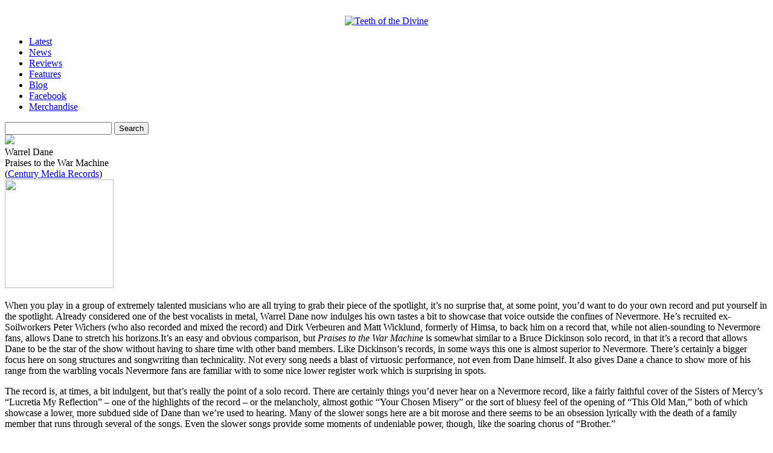

--- FILE ---
content_type: text/html; charset=UTF-8
request_url: https://www.teethofthedivine.com/reviews/warrel-dane-praises-to-the-war-machine/
body_size: 13292
content:
    <!DOCTYPE html PUBLIC "-//W3C//DTD XHTML 1.0 Strict//EN" "http://www.w3.org/TR/xhtml1/DTD/xhtml1-strict.dtd">
<html xmlns="http://www.w3.org/1999/xhtml" dir="ltr" lang="en-US" prefix="og: https://ogp.me/ns#">

<head>
<meta http-equiv="Content-Type" content="text/html; charset=UTF-8" />
<meta http-equiv="content-language" content="en-us" />
<meta name="copyright" content="Copyright (c) 2008-2012 Teeth of the Divine. All Rights Reserved." />
<meta name="google-site-verification" content="Bn9gFsjigYWXKvcfxMc6FM27g4jNnmjzB6gg0vAGe7k" />
<meta name="msvalidate.01" content="D2257C10506943AE2B4AE7C2FE665852" />
<!--<meta name="viewport" content="width=device-width, initial-scale=1.0">-->

		<style>img:is([sizes="auto" i], [sizes^="auto," i]) { contain-intrinsic-size: 3000px 1500px }</style>
	
		<!-- All in One SEO 4.7.6 - aioseo.com -->
		<title>Warrel Dane – Praises to the War Machine - Teeth of the Divine</title>
	<meta name="description" content="When you play in a group of extremely talented musicians who are all trying to grab their piece of the spotlight, it&#039;s no surprise that, at some point, you&#039;d want to do your own record and put yourself in the spotlight. Already considered one of the best vocalists in metal, Warrel Dane now indulges his" />
	<meta name="robots" content="max-image-preview:large" />
	<meta name="author" content="Fred Phillips"/>
	<link rel="canonical" href="https://www.teethofthedivine.com/reviews/warrel-dane-praises-to-the-war-machine/" />
	<meta name="generator" content="All in One SEO (AIOSEO) 4.7.6" />
		<meta property="og:locale" content="en_US" />
		<meta property="og:site_name" content="Teeth of the Divine - Extreme Music Critique, Discourse &amp; Discovery" />
		<meta property="og:type" content="article" />
		<meta property="og:title" content="Warrel Dane – Praises to the War Machine - Teeth of the Divine" />
		<meta property="og:description" content="When you play in a group of extremely talented musicians who are all trying to grab their piece of the spotlight, it&#039;s no surprise that, at some point, you&#039;d want to do your own record and put yourself in the spotlight. Already considered one of the best vocalists in metal, Warrel Dane now indulges his" />
		<meta property="og:url" content="https://www.teethofthedivine.com/reviews/warrel-dane-praises-to-the-war-machine/" />
		<meta property="article:published_time" content="2008-05-20T13:14:22+00:00" />
		<meta property="article:modified_time" content="2008-05-20T13:14:22+00:00" />
		<meta property="article:publisher" content="https://www.facebook.com/teethofthedivine" />
		<meta name="twitter:card" content="summary_large_image" />
		<meta name="twitter:title" content="Warrel Dane – Praises to the War Machine - Teeth of the Divine" />
		<meta name="twitter:description" content="When you play in a group of extremely talented musicians who are all trying to grab their piece of the spotlight, it&#039;s no surprise that, at some point, you&#039;d want to do your own record and put yourself in the spotlight. Already considered one of the best vocalists in metal, Warrel Dane now indulges his" />
		<script type="application/ld+json" class="aioseo-schema">
			{"@context":"https:\/\/schema.org","@graph":[{"@type":"BlogPosting","@id":"https:\/\/www.teethofthedivine.com\/reviews\/warrel-dane-praises-to-the-war-machine\/#blogposting","name":"Warrel Dane \u2013 Praises to the War Machine - Teeth of the Divine","headline":"Warrel Dane &#8211; Praises to the War Machine","author":{"@id":"https:\/\/www.teethofthedivine.com\/author\/fred-phillips\/#author"},"publisher":{"@id":"https:\/\/www.teethofthedivine.com\/#organization"},"datePublished":"2008-05-20T07:14:22-05:00","dateModified":"2008-05-20T07:14:22-05:00","inLanguage":"en-US","commentCount":8,"mainEntityOfPage":{"@id":"https:\/\/www.teethofthedivine.com\/reviews\/warrel-dane-praises-to-the-war-machine\/#webpage"},"isPartOf":{"@id":"https:\/\/www.teethofthedivine.com\/reviews\/warrel-dane-praises-to-the-war-machine\/#webpage"},"articleSection":"Reviews, Reviews \u203a W, 2008, Century Media Records, Fred Phillips, Review, Warrel Dane"},{"@type":"BreadcrumbList","@id":"https:\/\/www.teethofthedivine.com\/reviews\/warrel-dane-praises-to-the-war-machine\/#breadcrumblist","itemListElement":[{"@type":"ListItem","@id":"https:\/\/www.teethofthedivine.com\/#listItem","position":1,"name":"Home","item":"https:\/\/www.teethofthedivine.com\/","nextItem":{"@type":"ListItem","@id":"https:\/\/www.teethofthedivine.com\/reviews\/#listItem","name":"Reviews"}},{"@type":"ListItem","@id":"https:\/\/www.teethofthedivine.com\/reviews\/#listItem","position":2,"name":"Reviews","item":"https:\/\/www.teethofthedivine.com\/reviews\/","nextItem":{"@type":"ListItem","@id":"https:\/\/www.teethofthedivine.com\/reviews\/warrel-dane-praises-to-the-war-machine\/#listItem","name":"Warrel Dane - Praises to the War Machine"},"previousItem":{"@type":"ListItem","@id":"https:\/\/www.teethofthedivine.com\/#listItem","name":"Home"}},{"@type":"ListItem","@id":"https:\/\/www.teethofthedivine.com\/reviews\/warrel-dane-praises-to-the-war-machine\/#listItem","position":3,"name":"Warrel Dane - Praises to the War Machine","previousItem":{"@type":"ListItem","@id":"https:\/\/www.teethofthedivine.com\/reviews\/#listItem","name":"Reviews"}}]},{"@type":"Organization","@id":"https:\/\/www.teethofthedivine.com\/#organization","name":"Teeth of the Divine Teeth of the Divine","description":"Extreme Music Critique, Discourse & Discovery","url":"https:\/\/www.teethofthedivine.com\/","sameAs":["https:\/\/www.facebook.com\/teethofthedivine"]},{"@type":"Person","@id":"https:\/\/www.teethofthedivine.com\/author\/fred-phillips\/#author","url":"https:\/\/www.teethofthedivine.com\/author\/fred-phillips\/","name":"Fred Phillips"},{"@type":"WebPage","@id":"https:\/\/www.teethofthedivine.com\/reviews\/warrel-dane-praises-to-the-war-machine\/#webpage","url":"https:\/\/www.teethofthedivine.com\/reviews\/warrel-dane-praises-to-the-war-machine\/","name":"Warrel Dane \u2013 Praises to the War Machine - Teeth of the Divine","description":"When you play in a group of extremely talented musicians who are all trying to grab their piece of the spotlight, it's no surprise that, at some point, you'd want to do your own record and put yourself in the spotlight. Already considered one of the best vocalists in metal, Warrel Dane now indulges his","inLanguage":"en-US","isPartOf":{"@id":"https:\/\/www.teethofthedivine.com\/#website"},"breadcrumb":{"@id":"https:\/\/www.teethofthedivine.com\/reviews\/warrel-dane-praises-to-the-war-machine\/#breadcrumblist"},"author":{"@id":"https:\/\/www.teethofthedivine.com\/author\/fred-phillips\/#author"},"creator":{"@id":"https:\/\/www.teethofthedivine.com\/author\/fred-phillips\/#author"},"datePublished":"2008-05-20T07:14:22-05:00","dateModified":"2008-05-20T07:14:22-05:00"},{"@type":"WebSite","@id":"https:\/\/www.teethofthedivine.com\/#website","url":"https:\/\/www.teethofthedivine.com\/","name":"Teeth of the Divine","description":"Extreme Music Critique, Discourse & Discovery","inLanguage":"en-US","publisher":{"@id":"https:\/\/www.teethofthedivine.com\/#organization"}}]}
		</script>
		<!-- All in One SEO -->

<link rel="alternate" type="application/rss+xml" title="Teeth of the Divine &raquo; Warrel Dane &#8211; Praises to the War Machine Comments Feed" href="https://www.teethofthedivine.com/reviews/warrel-dane-praises-to-the-war-machine/feed/" />
		<!-- This site uses the Google Analytics by MonsterInsights plugin v9.11.1 - Using Analytics tracking - https://www.monsterinsights.com/ -->
							<script src="//www.googletagmanager.com/gtag/js?id=G-ZZ1B6QWTNC"  data-cfasync="false" data-wpfc-render="false" type="text/javascript" async></script>
			<script data-cfasync="false" data-wpfc-render="false" type="text/javascript">
				var mi_version = '9.11.1';
				var mi_track_user = true;
				var mi_no_track_reason = '';
								var MonsterInsightsDefaultLocations = {"page_location":"https:\/\/www.teethofthedivine.com\/reviews\/warrel-dane-praises-to-the-war-machine\/"};
								if ( typeof MonsterInsightsPrivacyGuardFilter === 'function' ) {
					var MonsterInsightsLocations = (typeof MonsterInsightsExcludeQuery === 'object') ? MonsterInsightsPrivacyGuardFilter( MonsterInsightsExcludeQuery ) : MonsterInsightsPrivacyGuardFilter( MonsterInsightsDefaultLocations );
				} else {
					var MonsterInsightsLocations = (typeof MonsterInsightsExcludeQuery === 'object') ? MonsterInsightsExcludeQuery : MonsterInsightsDefaultLocations;
				}

								var disableStrs = [
										'ga-disable-G-ZZ1B6QWTNC',
									];

				/* Function to detect opted out users */
				function __gtagTrackerIsOptedOut() {
					for (var index = 0; index < disableStrs.length; index++) {
						if (document.cookie.indexOf(disableStrs[index] + '=true') > -1) {
							return true;
						}
					}

					return false;
				}

				/* Disable tracking if the opt-out cookie exists. */
				if (__gtagTrackerIsOptedOut()) {
					for (var index = 0; index < disableStrs.length; index++) {
						window[disableStrs[index]] = true;
					}
				}

				/* Opt-out function */
				function __gtagTrackerOptout() {
					for (var index = 0; index < disableStrs.length; index++) {
						document.cookie = disableStrs[index] + '=true; expires=Thu, 31 Dec 2099 23:59:59 UTC; path=/';
						window[disableStrs[index]] = true;
					}
				}

				if ('undefined' === typeof gaOptout) {
					function gaOptout() {
						__gtagTrackerOptout();
					}
				}
								window.dataLayer = window.dataLayer || [];

				window.MonsterInsightsDualTracker = {
					helpers: {},
					trackers: {},
				};
				if (mi_track_user) {
					function __gtagDataLayer() {
						dataLayer.push(arguments);
					}

					function __gtagTracker(type, name, parameters) {
						if (!parameters) {
							parameters = {};
						}

						if (parameters.send_to) {
							__gtagDataLayer.apply(null, arguments);
							return;
						}

						if (type === 'event') {
														parameters.send_to = monsterinsights_frontend.v4_id;
							var hookName = name;
							if (typeof parameters['event_category'] !== 'undefined') {
								hookName = parameters['event_category'] + ':' + name;
							}

							if (typeof MonsterInsightsDualTracker.trackers[hookName] !== 'undefined') {
								MonsterInsightsDualTracker.trackers[hookName](parameters);
							} else {
								__gtagDataLayer('event', name, parameters);
							}
							
						} else {
							__gtagDataLayer.apply(null, arguments);
						}
					}

					__gtagTracker('js', new Date());
					__gtagTracker('set', {
						'developer_id.dZGIzZG': true,
											});
					if ( MonsterInsightsLocations.page_location ) {
						__gtagTracker('set', MonsterInsightsLocations);
					}
										__gtagTracker('config', 'G-ZZ1B6QWTNC', {"forceSSL":"true","link_attribution":"true"} );
										window.gtag = __gtagTracker;										(function () {
						/* https://developers.google.com/analytics/devguides/collection/analyticsjs/ */
						/* ga and __gaTracker compatibility shim. */
						var noopfn = function () {
							return null;
						};
						var newtracker = function () {
							return new Tracker();
						};
						var Tracker = function () {
							return null;
						};
						var p = Tracker.prototype;
						p.get = noopfn;
						p.set = noopfn;
						p.send = function () {
							var args = Array.prototype.slice.call(arguments);
							args.unshift('send');
							__gaTracker.apply(null, args);
						};
						var __gaTracker = function () {
							var len = arguments.length;
							if (len === 0) {
								return;
							}
							var f = arguments[len - 1];
							if (typeof f !== 'object' || f === null || typeof f.hitCallback !== 'function') {
								if ('send' === arguments[0]) {
									var hitConverted, hitObject = false, action;
									if ('event' === arguments[1]) {
										if ('undefined' !== typeof arguments[3]) {
											hitObject = {
												'eventAction': arguments[3],
												'eventCategory': arguments[2],
												'eventLabel': arguments[4],
												'value': arguments[5] ? arguments[5] : 1,
											}
										}
									}
									if ('pageview' === arguments[1]) {
										if ('undefined' !== typeof arguments[2]) {
											hitObject = {
												'eventAction': 'page_view',
												'page_path': arguments[2],
											}
										}
									}
									if (typeof arguments[2] === 'object') {
										hitObject = arguments[2];
									}
									if (typeof arguments[5] === 'object') {
										Object.assign(hitObject, arguments[5]);
									}
									if ('undefined' !== typeof arguments[1].hitType) {
										hitObject = arguments[1];
										if ('pageview' === hitObject.hitType) {
											hitObject.eventAction = 'page_view';
										}
									}
									if (hitObject) {
										action = 'timing' === arguments[1].hitType ? 'timing_complete' : hitObject.eventAction;
										hitConverted = mapArgs(hitObject);
										__gtagTracker('event', action, hitConverted);
									}
								}
								return;
							}

							function mapArgs(args) {
								var arg, hit = {};
								var gaMap = {
									'eventCategory': 'event_category',
									'eventAction': 'event_action',
									'eventLabel': 'event_label',
									'eventValue': 'event_value',
									'nonInteraction': 'non_interaction',
									'timingCategory': 'event_category',
									'timingVar': 'name',
									'timingValue': 'value',
									'timingLabel': 'event_label',
									'page': 'page_path',
									'location': 'page_location',
									'title': 'page_title',
									'referrer' : 'page_referrer',
								};
								for (arg in args) {
																		if (!(!args.hasOwnProperty(arg) || !gaMap.hasOwnProperty(arg))) {
										hit[gaMap[arg]] = args[arg];
									} else {
										hit[arg] = args[arg];
									}
								}
								return hit;
							}

							try {
								f.hitCallback();
							} catch (ex) {
							}
						};
						__gaTracker.create = newtracker;
						__gaTracker.getByName = newtracker;
						__gaTracker.getAll = function () {
							return [];
						};
						__gaTracker.remove = noopfn;
						__gaTracker.loaded = true;
						window['__gaTracker'] = __gaTracker;
					})();
									} else {
										console.log("");
					(function () {
						function __gtagTracker() {
							return null;
						}

						window['__gtagTracker'] = __gtagTracker;
						window['gtag'] = __gtagTracker;
					})();
									}
			</script>
							<!-- / Google Analytics by MonsterInsights -->
		<script type="text/javascript">
/* <![CDATA[ */
window._wpemojiSettings = {"baseUrl":"https:\/\/s.w.org\/images\/core\/emoji\/16.0.1\/72x72\/","ext":".png","svgUrl":"https:\/\/s.w.org\/images\/core\/emoji\/16.0.1\/svg\/","svgExt":".svg","source":{"concatemoji":"https:\/\/www.teethofthedivine.com\/site\/wp-includes\/js\/wp-emoji-release.min.js"}};
/*! This file is auto-generated */
!function(s,n){var o,i,e;function c(e){try{var t={supportTests:e,timestamp:(new Date).valueOf()};sessionStorage.setItem(o,JSON.stringify(t))}catch(e){}}function p(e,t,n){e.clearRect(0,0,e.canvas.width,e.canvas.height),e.fillText(t,0,0);var t=new Uint32Array(e.getImageData(0,0,e.canvas.width,e.canvas.height).data),a=(e.clearRect(0,0,e.canvas.width,e.canvas.height),e.fillText(n,0,0),new Uint32Array(e.getImageData(0,0,e.canvas.width,e.canvas.height).data));return t.every(function(e,t){return e===a[t]})}function u(e,t){e.clearRect(0,0,e.canvas.width,e.canvas.height),e.fillText(t,0,0);for(var n=e.getImageData(16,16,1,1),a=0;a<n.data.length;a++)if(0!==n.data[a])return!1;return!0}function f(e,t,n,a){switch(t){case"flag":return n(e,"\ud83c\udff3\ufe0f\u200d\u26a7\ufe0f","\ud83c\udff3\ufe0f\u200b\u26a7\ufe0f")?!1:!n(e,"\ud83c\udde8\ud83c\uddf6","\ud83c\udde8\u200b\ud83c\uddf6")&&!n(e,"\ud83c\udff4\udb40\udc67\udb40\udc62\udb40\udc65\udb40\udc6e\udb40\udc67\udb40\udc7f","\ud83c\udff4\u200b\udb40\udc67\u200b\udb40\udc62\u200b\udb40\udc65\u200b\udb40\udc6e\u200b\udb40\udc67\u200b\udb40\udc7f");case"emoji":return!a(e,"\ud83e\udedf")}return!1}function g(e,t,n,a){var r="undefined"!=typeof WorkerGlobalScope&&self instanceof WorkerGlobalScope?new OffscreenCanvas(300,150):s.createElement("canvas"),o=r.getContext("2d",{willReadFrequently:!0}),i=(o.textBaseline="top",o.font="600 32px Arial",{});return e.forEach(function(e){i[e]=t(o,e,n,a)}),i}function t(e){var t=s.createElement("script");t.src=e,t.defer=!0,s.head.appendChild(t)}"undefined"!=typeof Promise&&(o="wpEmojiSettingsSupports",i=["flag","emoji"],n.supports={everything:!0,everythingExceptFlag:!0},e=new Promise(function(e){s.addEventListener("DOMContentLoaded",e,{once:!0})}),new Promise(function(t){var n=function(){try{var e=JSON.parse(sessionStorage.getItem(o));if("object"==typeof e&&"number"==typeof e.timestamp&&(new Date).valueOf()<e.timestamp+604800&&"object"==typeof e.supportTests)return e.supportTests}catch(e){}return null}();if(!n){if("undefined"!=typeof Worker&&"undefined"!=typeof OffscreenCanvas&&"undefined"!=typeof URL&&URL.createObjectURL&&"undefined"!=typeof Blob)try{var e="postMessage("+g.toString()+"("+[JSON.stringify(i),f.toString(),p.toString(),u.toString()].join(",")+"));",a=new Blob([e],{type:"text/javascript"}),r=new Worker(URL.createObjectURL(a),{name:"wpTestEmojiSupports"});return void(r.onmessage=function(e){c(n=e.data),r.terminate(),t(n)})}catch(e){}c(n=g(i,f,p,u))}t(n)}).then(function(e){for(var t in e)n.supports[t]=e[t],n.supports.everything=n.supports.everything&&n.supports[t],"flag"!==t&&(n.supports.everythingExceptFlag=n.supports.everythingExceptFlag&&n.supports[t]);n.supports.everythingExceptFlag=n.supports.everythingExceptFlag&&!n.supports.flag,n.DOMReady=!1,n.readyCallback=function(){n.DOMReady=!0}}).then(function(){return e}).then(function(){var e;n.supports.everything||(n.readyCallback(),(e=n.source||{}).concatemoji?t(e.concatemoji):e.wpemoji&&e.twemoji&&(t(e.twemoji),t(e.wpemoji)))}))}((window,document),window._wpemojiSettings);
/* ]]> */
</script>
<style id='wp-emoji-styles-inline-css' type='text/css'>

	img.wp-smiley, img.emoji {
		display: inline !important;
		border: none !important;
		box-shadow: none !important;
		height: 1em !important;
		width: 1em !important;
		margin: 0 0.07em !important;
		vertical-align: -0.1em !important;
		background: none !important;
		padding: 0 !important;
	}
</style>
<link rel='stylesheet' id='wp-block-library-css' href='https://www.teethofthedivine.com/site/wp-includes/css/dist/block-library/style.min.css' type='text/css' media='all' />
<style id='classic-theme-styles-inline-css' type='text/css'>
/*! This file is auto-generated */
.wp-block-button__link{color:#fff;background-color:#32373c;border-radius:9999px;box-shadow:none;text-decoration:none;padding:calc(.667em + 2px) calc(1.333em + 2px);font-size:1.125em}.wp-block-file__button{background:#32373c;color:#fff;text-decoration:none}
</style>
<style id='global-styles-inline-css' type='text/css'>
:root{--wp--preset--aspect-ratio--square: 1;--wp--preset--aspect-ratio--4-3: 4/3;--wp--preset--aspect-ratio--3-4: 3/4;--wp--preset--aspect-ratio--3-2: 3/2;--wp--preset--aspect-ratio--2-3: 2/3;--wp--preset--aspect-ratio--16-9: 16/9;--wp--preset--aspect-ratio--9-16: 9/16;--wp--preset--color--black: #000000;--wp--preset--color--cyan-bluish-gray: #abb8c3;--wp--preset--color--white: #ffffff;--wp--preset--color--pale-pink: #f78da7;--wp--preset--color--vivid-red: #cf2e2e;--wp--preset--color--luminous-vivid-orange: #ff6900;--wp--preset--color--luminous-vivid-amber: #fcb900;--wp--preset--color--light-green-cyan: #7bdcb5;--wp--preset--color--vivid-green-cyan: #00d084;--wp--preset--color--pale-cyan-blue: #8ed1fc;--wp--preset--color--vivid-cyan-blue: #0693e3;--wp--preset--color--vivid-purple: #9b51e0;--wp--preset--gradient--vivid-cyan-blue-to-vivid-purple: linear-gradient(135deg,rgba(6,147,227,1) 0%,rgb(155,81,224) 100%);--wp--preset--gradient--light-green-cyan-to-vivid-green-cyan: linear-gradient(135deg,rgb(122,220,180) 0%,rgb(0,208,130) 100%);--wp--preset--gradient--luminous-vivid-amber-to-luminous-vivid-orange: linear-gradient(135deg,rgba(252,185,0,1) 0%,rgba(255,105,0,1) 100%);--wp--preset--gradient--luminous-vivid-orange-to-vivid-red: linear-gradient(135deg,rgba(255,105,0,1) 0%,rgb(207,46,46) 100%);--wp--preset--gradient--very-light-gray-to-cyan-bluish-gray: linear-gradient(135deg,rgb(238,238,238) 0%,rgb(169,184,195) 100%);--wp--preset--gradient--cool-to-warm-spectrum: linear-gradient(135deg,rgb(74,234,220) 0%,rgb(151,120,209) 20%,rgb(207,42,186) 40%,rgb(238,44,130) 60%,rgb(251,105,98) 80%,rgb(254,248,76) 100%);--wp--preset--gradient--blush-light-purple: linear-gradient(135deg,rgb(255,206,236) 0%,rgb(152,150,240) 100%);--wp--preset--gradient--blush-bordeaux: linear-gradient(135deg,rgb(254,205,165) 0%,rgb(254,45,45) 50%,rgb(107,0,62) 100%);--wp--preset--gradient--luminous-dusk: linear-gradient(135deg,rgb(255,203,112) 0%,rgb(199,81,192) 50%,rgb(65,88,208) 100%);--wp--preset--gradient--pale-ocean: linear-gradient(135deg,rgb(255,245,203) 0%,rgb(182,227,212) 50%,rgb(51,167,181) 100%);--wp--preset--gradient--electric-grass: linear-gradient(135deg,rgb(202,248,128) 0%,rgb(113,206,126) 100%);--wp--preset--gradient--midnight: linear-gradient(135deg,rgb(2,3,129) 0%,rgb(40,116,252) 100%);--wp--preset--font-size--small: 13px;--wp--preset--font-size--medium: 20px;--wp--preset--font-size--large: 36px;--wp--preset--font-size--x-large: 42px;--wp--preset--spacing--20: 0.44rem;--wp--preset--spacing--30: 0.67rem;--wp--preset--spacing--40: 1rem;--wp--preset--spacing--50: 1.5rem;--wp--preset--spacing--60: 2.25rem;--wp--preset--spacing--70: 3.38rem;--wp--preset--spacing--80: 5.06rem;--wp--preset--shadow--natural: 6px 6px 9px rgba(0, 0, 0, 0.2);--wp--preset--shadow--deep: 12px 12px 50px rgba(0, 0, 0, 0.4);--wp--preset--shadow--sharp: 6px 6px 0px rgba(0, 0, 0, 0.2);--wp--preset--shadow--outlined: 6px 6px 0px -3px rgba(255, 255, 255, 1), 6px 6px rgba(0, 0, 0, 1);--wp--preset--shadow--crisp: 6px 6px 0px rgba(0, 0, 0, 1);}:where(.is-layout-flex){gap: 0.5em;}:where(.is-layout-grid){gap: 0.5em;}body .is-layout-flex{display: flex;}.is-layout-flex{flex-wrap: wrap;align-items: center;}.is-layout-flex > :is(*, div){margin: 0;}body .is-layout-grid{display: grid;}.is-layout-grid > :is(*, div){margin: 0;}:where(.wp-block-columns.is-layout-flex){gap: 2em;}:where(.wp-block-columns.is-layout-grid){gap: 2em;}:where(.wp-block-post-template.is-layout-flex){gap: 1.25em;}:where(.wp-block-post-template.is-layout-grid){gap: 1.25em;}.has-black-color{color: var(--wp--preset--color--black) !important;}.has-cyan-bluish-gray-color{color: var(--wp--preset--color--cyan-bluish-gray) !important;}.has-white-color{color: var(--wp--preset--color--white) !important;}.has-pale-pink-color{color: var(--wp--preset--color--pale-pink) !important;}.has-vivid-red-color{color: var(--wp--preset--color--vivid-red) !important;}.has-luminous-vivid-orange-color{color: var(--wp--preset--color--luminous-vivid-orange) !important;}.has-luminous-vivid-amber-color{color: var(--wp--preset--color--luminous-vivid-amber) !important;}.has-light-green-cyan-color{color: var(--wp--preset--color--light-green-cyan) !important;}.has-vivid-green-cyan-color{color: var(--wp--preset--color--vivid-green-cyan) !important;}.has-pale-cyan-blue-color{color: var(--wp--preset--color--pale-cyan-blue) !important;}.has-vivid-cyan-blue-color{color: var(--wp--preset--color--vivid-cyan-blue) !important;}.has-vivid-purple-color{color: var(--wp--preset--color--vivid-purple) !important;}.has-black-background-color{background-color: var(--wp--preset--color--black) !important;}.has-cyan-bluish-gray-background-color{background-color: var(--wp--preset--color--cyan-bluish-gray) !important;}.has-white-background-color{background-color: var(--wp--preset--color--white) !important;}.has-pale-pink-background-color{background-color: var(--wp--preset--color--pale-pink) !important;}.has-vivid-red-background-color{background-color: var(--wp--preset--color--vivid-red) !important;}.has-luminous-vivid-orange-background-color{background-color: var(--wp--preset--color--luminous-vivid-orange) !important;}.has-luminous-vivid-amber-background-color{background-color: var(--wp--preset--color--luminous-vivid-amber) !important;}.has-light-green-cyan-background-color{background-color: var(--wp--preset--color--light-green-cyan) !important;}.has-vivid-green-cyan-background-color{background-color: var(--wp--preset--color--vivid-green-cyan) !important;}.has-pale-cyan-blue-background-color{background-color: var(--wp--preset--color--pale-cyan-blue) !important;}.has-vivid-cyan-blue-background-color{background-color: var(--wp--preset--color--vivid-cyan-blue) !important;}.has-vivid-purple-background-color{background-color: var(--wp--preset--color--vivid-purple) !important;}.has-black-border-color{border-color: var(--wp--preset--color--black) !important;}.has-cyan-bluish-gray-border-color{border-color: var(--wp--preset--color--cyan-bluish-gray) !important;}.has-white-border-color{border-color: var(--wp--preset--color--white) !important;}.has-pale-pink-border-color{border-color: var(--wp--preset--color--pale-pink) !important;}.has-vivid-red-border-color{border-color: var(--wp--preset--color--vivid-red) !important;}.has-luminous-vivid-orange-border-color{border-color: var(--wp--preset--color--luminous-vivid-orange) !important;}.has-luminous-vivid-amber-border-color{border-color: var(--wp--preset--color--luminous-vivid-amber) !important;}.has-light-green-cyan-border-color{border-color: var(--wp--preset--color--light-green-cyan) !important;}.has-vivid-green-cyan-border-color{border-color: var(--wp--preset--color--vivid-green-cyan) !important;}.has-pale-cyan-blue-border-color{border-color: var(--wp--preset--color--pale-cyan-blue) !important;}.has-vivid-cyan-blue-border-color{border-color: var(--wp--preset--color--vivid-cyan-blue) !important;}.has-vivid-purple-border-color{border-color: var(--wp--preset--color--vivid-purple) !important;}.has-vivid-cyan-blue-to-vivid-purple-gradient-background{background: var(--wp--preset--gradient--vivid-cyan-blue-to-vivid-purple) !important;}.has-light-green-cyan-to-vivid-green-cyan-gradient-background{background: var(--wp--preset--gradient--light-green-cyan-to-vivid-green-cyan) !important;}.has-luminous-vivid-amber-to-luminous-vivid-orange-gradient-background{background: var(--wp--preset--gradient--luminous-vivid-amber-to-luminous-vivid-orange) !important;}.has-luminous-vivid-orange-to-vivid-red-gradient-background{background: var(--wp--preset--gradient--luminous-vivid-orange-to-vivid-red) !important;}.has-very-light-gray-to-cyan-bluish-gray-gradient-background{background: var(--wp--preset--gradient--very-light-gray-to-cyan-bluish-gray) !important;}.has-cool-to-warm-spectrum-gradient-background{background: var(--wp--preset--gradient--cool-to-warm-spectrum) !important;}.has-blush-light-purple-gradient-background{background: var(--wp--preset--gradient--blush-light-purple) !important;}.has-blush-bordeaux-gradient-background{background: var(--wp--preset--gradient--blush-bordeaux) !important;}.has-luminous-dusk-gradient-background{background: var(--wp--preset--gradient--luminous-dusk) !important;}.has-pale-ocean-gradient-background{background: var(--wp--preset--gradient--pale-ocean) !important;}.has-electric-grass-gradient-background{background: var(--wp--preset--gradient--electric-grass) !important;}.has-midnight-gradient-background{background: var(--wp--preset--gradient--midnight) !important;}.has-small-font-size{font-size: var(--wp--preset--font-size--small) !important;}.has-medium-font-size{font-size: var(--wp--preset--font-size--medium) !important;}.has-large-font-size{font-size: var(--wp--preset--font-size--large) !important;}.has-x-large-font-size{font-size: var(--wp--preset--font-size--x-large) !important;}
:where(.wp-block-post-template.is-layout-flex){gap: 1.25em;}:where(.wp-block-post-template.is-layout-grid){gap: 1.25em;}
:where(.wp-block-columns.is-layout-flex){gap: 2em;}:where(.wp-block-columns.is-layout-grid){gap: 2em;}
:root :where(.wp-block-pullquote){font-size: 1.5em;line-height: 1.6;}
</style>
<link rel='stylesheet' id='contact-form-7-css' href='https://www.teethofthedivine.com/site/wp-content/plugins/contact-form-7/includes/css/styles.css' type='text/css' media='all' />
<script type="text/javascript" src="https://www.teethofthedivine.com/site/wp-content/plugins/google-analytics-for-wordpress/assets/js/frontend-gtag.min.js" id="monsterinsights-frontend-script-js" async="async" data-wp-strategy="async"></script>
<script data-cfasync="false" data-wpfc-render="false" type="text/javascript" id='monsterinsights-frontend-script-js-extra'>/* <![CDATA[ */
var monsterinsights_frontend = {"js_events_tracking":"true","download_extensions":"doc,pdf,ppt,zip,xls,docx,pptx,xlsx","inbound_paths":"[{\"path\":\"\\\/go\\\/\",\"label\":\"affiliate\"},{\"path\":\"\\\/recommend\\\/\",\"label\":\"affiliate\"}]","home_url":"https:\/\/www.teethofthedivine.com","hash_tracking":"false","v4_id":"G-ZZ1B6QWTNC"};/* ]]> */
</script>
<link rel="https://api.w.org/" href="https://www.teethofthedivine.com/wp-json/" /><link rel="alternate" title="JSON" type="application/json" href="https://www.teethofthedivine.com/wp-json/wp/v2/posts/2388" /><link rel="EditURI" type="application/rsd+xml" title="RSD" href="https://www.teethofthedivine.com/site/xmlrpc.php?rsd" />
<link rel='shortlink' href='https://www.teethofthedivine.com/?p=2388' />
<link rel="alternate" title="oEmbed (JSON)" type="application/json+oembed" href="https://www.teethofthedivine.com/wp-json/oembed/1.0/embed?url=https%3A%2F%2Fwww.teethofthedivine.com%2Freviews%2Fwarrel-dane-praises-to-the-war-machine%2F" />
<link rel="alternate" title="oEmbed (XML)" type="text/xml+oembed" href="https://www.teethofthedivine.com/wp-json/oembed/1.0/embed?url=https%3A%2F%2Fwww.teethofthedivine.com%2Freviews%2Fwarrel-dane-praises-to-the-war-machine%2F&#038;format=xml" />
<style id="wpforms-css-vars-root">
				:root {
					--wpforms-field-border-radius: 3px;
--wpforms-field-border-style: solid;
--wpforms-field-border-size: 1px;
--wpforms-field-background-color: #ffffff;
--wpforms-field-border-color: rgba( 0, 0, 0, 0.25 );
--wpforms-field-border-color-spare: rgba( 0, 0, 0, 0.25 );
--wpforms-field-text-color: rgba( 0, 0, 0, 0.7 );
--wpforms-field-menu-color: #ffffff;
--wpforms-label-color: rgba( 0, 0, 0, 0.85 );
--wpforms-label-sublabel-color: rgba( 0, 0, 0, 0.55 );
--wpforms-label-error-color: #d63637;
--wpforms-button-border-radius: 3px;
--wpforms-button-border-style: none;
--wpforms-button-border-size: 1px;
--wpforms-button-background-color: #066aab;
--wpforms-button-border-color: #066aab;
--wpforms-button-text-color: #ffffff;
--wpforms-page-break-color: #066aab;
--wpforms-background-image: none;
--wpforms-background-position: center center;
--wpforms-background-repeat: no-repeat;
--wpforms-background-size: cover;
--wpforms-background-width: 100px;
--wpforms-background-height: 100px;
--wpforms-background-color: rgba( 0, 0, 0, 0 );
--wpforms-background-url: none;
--wpforms-container-padding: 0px;
--wpforms-container-border-style: none;
--wpforms-container-border-width: 1px;
--wpforms-container-border-color: #000000;
--wpforms-container-border-radius: 3px;
--wpforms-field-size-input-height: 43px;
--wpforms-field-size-input-spacing: 15px;
--wpforms-field-size-font-size: 16px;
--wpforms-field-size-line-height: 19px;
--wpforms-field-size-padding-h: 14px;
--wpforms-field-size-checkbox-size: 16px;
--wpforms-field-size-sublabel-spacing: 5px;
--wpforms-field-size-icon-size: 1;
--wpforms-label-size-font-size: 16px;
--wpforms-label-size-line-height: 19px;
--wpforms-label-size-sublabel-font-size: 14px;
--wpforms-label-size-sublabel-line-height: 17px;
--wpforms-button-size-font-size: 17px;
--wpforms-button-size-height: 41px;
--wpforms-button-size-padding-h: 15px;
--wpforms-button-size-margin-top: 10px;
--wpforms-container-shadow-size-box-shadow: none;

				}
			</style>
<title>Warrel Dane – Praises to the War Machine - Teeth of the DivineTeeth of the Divine</title>

<link rel="stylesheet" href="https://www.teethofthedivine.com/site/wp-content/themes/toothkingdom/style.css" type="text/css" media="screen" />
<link rel="alternate" type="application/rss+xml" title="Teeth of the Divine RSS Feed" href="https://www.teethofthedivine.com/feed/" />
<link rel="pingback" href="https://www.teethofthedivine.com/site/xmlrpc.php" />


</head>

<body data-rsssl=1>

<div id="bgTop">
  <div id="emptySpace">

    <div class="container">
    
      <div id="topheader">
                
<div class="container">  
    <div id="logosub" style="text-align: center">
        <a href="https://www.teethofthedivine.com/">
            <img src="https://www.teethofthedivine.com/site/wp-content/themes/toothkingdom/pics/totd-logo.png" alt="Teeth of the Divine" />
        </a>
    </div>
</div>
        
        <div id="menu">
        <ul>
          <li><a href="https://www.teethofthedivine.com">Latest</a></li>
          <li><a href="https://www.teethofthedivine.com/news/">News</a></li>
          <li><a href="https://www.teethofthedivine.com/reviews/">Reviews</a></li>
          <li><a href="https://www.teethofthedivine.com/features/">Features</a></li>
          <li><a href="https://www.teethofthedivine.com/blog/">Blog</a></li>
	  <li><a href="http://www.facebook.com/teethofthedivine">Facebook</a></li>
          <li><a href="https://shop.spreadshirt.com/teethofthedivine?fbclid=IwAR1ssxxst_--GHaa2YpZ0DEo6UZhyYf1uAviUFJmpR6cTiK8I6hHkq0w8kY">Merchandise</a></li>
        </ul>
        </div>

          <div id="search"><form method="get" id="searchform" action="https://www.teethofthedivine.com/">
<div><input type="text" value="" name="s" id="s" />
<input type="submit" id="searchsubmit" value="Search" />
</div>
</form></div>		  
		  
<div id="fundTop">
<a href="https://shop.spreadshirt.com/teethofthedivine/" target="_blank">
<img src="https://www.teethofthedivine.com/site/uploads/2020/06/teethwebstore.gif" border="0"></a></div>		  
		
		</div>


      

<div id="review">
  <div class="col1">
<div class="contentHeader"></div>


<div class="release">Warrel Dane<br/>
<span>Praises to the War Machine</span>
<div class="label">(<a href="http://www.centurymedia.com">Century Media Records</a>)</div>
</div>

<div class="image"><img src="https://teethofthedivine.com/site/uploads/2008/05/warrelldane-praisestothewarmachine.jpg" width="180" height="180" /></div>

				<p>When you play in a group of extremely talented musicians who are all trying to grab their piece of the spotlight, it&#8217;s no surprise that, at some point, you&#8217;d want to do your own record and put yourself in the spotlight. Already considered one of the best vocalists in metal, Warrel Dane now indulges his own tastes a bit to showcase that voice outside the confines of Nevermore. He&#8217;s recruited ex-Soilworkers Peter Wichers (who also recorded and mixed the record) and Dirk Verbeuren and Matt Wicklund, formerly of Himsa, to back him on a record that, while not alien-sounding to Nevermore fans, allows Dane to stretch his horizons.It&#8217;s an easy and obvious comparison, but <em>Praises to the War Machine</em> is somewhat similar to a Bruce Dickinson solo record, in that it&#8217;s a record that allows Dane to be the star of the show without having to share time with other band members. Like Dickinson&#8217;s records, in some ways this one is almost superior to Nevermore. There&#8217;s certainly a bigger focus here on song structures and songwriting than technicality. Not every song needs a blast of virtuosic performance, not even from Dane himself. It also gives Dane a chance to show more of his range from the warbling vocals Nevermore fans are familiar with to some nice lower register work which is surprising in spots.</p>
<p>The record is, at times, a bit indulgent, but that&#8217;s really the point of a solo record. There are certainly things you&#8217;d never hear on a Nevermore record, like a fairly faithful cover of the Sisters of Mercy&#8217;s &#8220;Lucretia My Reflection&#8221; &#8211; one of the highlights of the record &#8211; or the melancholy, almost gothic &#8220;Your Chosen Misery&#8221; or the sort of bluesy feel of the opening of &#8220;This Old Man,&#8221; both of which showcase a lower, more subdued side of Dane than we&#8217;re used to hearing. Many of the slower songs here are a bit morose and there seems to be an obsession lyrically with the death of a family member that runs through several of the songs. Even the slower songs provide some moments of undeniable power, though, like the soaring chorus of &#8220;Brother.&#8221;</p>
<p>There&#8217;s also a conscious effort here to not alienate fans of Nevermore, as evidenced by opening tracks &#8220;When We Pray&#8221; and &#8220;Messenger&#8221; (featuring Jeff Loomis on guitar), neither of which would cause fans to bat an eye if they appeared on his regular band&#8217;s next record. Perhaps the most surprising moment on the record is an unexpectedly heavy, very Nevermore-ish cover of Paul Simon&#8217;s &#8220;Patterns,&#8221; which is another highlight of the record. He closes with a bang, delivering the pounding, crunching sound of his main band on &#8220;Equilibrium.&#8221;</p>
<p><em>Praises to the War Machine</em> is not a huge departure from what we&#8217;ve heard Dane do before. While it gives him a chance to show some things we don&#8217;t normally hear in his regular gig, the music here is more like Nevermore than unlike. The big difference is that it&#8217;s arranged to showcase the vocals and, yes, deliver up perhaps a few more accessible moments to those who aren&#8217;t obsessed with virtuosic performances. It&#8217;s hard to get choruses like the one from &#8220;The Day the Rats Went to War&#8221; (which brings in the title of the record) out of your head, and maybe the songs here are, at times, a bit catchier than the average Nevermore fare. But fans of the band won&#8217;t be disappointed, nor will fans of great melodic metal in general. This one&#8217;s easily a top 10 release for the year.</p>
[<a href="http://www.warreldane.com/">Visit the band's website</a>]
        
<div class="author2">Written by Fred Phillips<br/><em>May 20th, 2008</em></div>

<div class="postTags"><p>Find more articles with <a href="https://www.teethofthedivine.com/tags/2008/" rel="tag">2008</a>, <a href="https://www.teethofthedivine.com/tags/century-media-records/" rel="tag">Century Media Records</a>, <a href="https://www.teethofthedivine.com/tags/fred-phillips/" rel="tag">Fred Phillips</a>, <a href="https://www.teethofthedivine.com/tags/review/" rel="tag">Review</a>, <a href="https://www.teethofthedivine.com/tags/warrel-dane/" rel="tag">Warrel Dane</a></p></div>


				
<hr/>        

<h4>Comments</h4>

        <div id="commenting">

        
<!-- You can start editing here. -->

  <!--<div class="commentCount">8 Responses</div>-->
	<ol class="commentlist">

	
		<li class="alt" id="comment-514">
    	<div class="commentAuthor">Commented by: <strong>Apollyon</strong></div> 
			<div class="commentPost">
      

			<p>At first I was rather disappointed with the album, but after a shitloads of listens, I&#8217;m leaning towards agreeing with you about it being a possible top 10 release. Ton of great songs (Favorites are Brother, Patterns, Lucretia and August) and have to admire the dude&#8217;s voice even more.</p>

      <small class="commentmetadata">on <a href="#comment-514" title="">May 20th, 2008 at 11:03</a> </small><br/>
      </div>
		</li>

	
	
		<li id="comment-515">
    	<div class="commentAuthor">Commented by: <strong>Fred Phillips</strong></div> 
			<div class="commentPost">
      

			<p>I know what you&#8217;re saying. I thought it was a little draggy on first listen. I wanted some faster, heavier songs. But it grew on me really quickly.</p>

      <small class="commentmetadata">on <a href="#comment-515" title="">May 20th, 2008 at 11:09</a> </small><br/>
      </div>
		</li>

	
	
		<li class="alt" id="comment-521">
    	<div class="commentAuthor">Commented by: <strong>Bluebird</strong></div> 
			<div class="commentPost">
      

			<p>Sux like all of Warrel Dane&#8217;s pompous, exaggerated efforts.  Get rid of him and Nevermore might be good.</p>

      <small class="commentmetadata">on <a href="#comment-521" title="">May 20th, 2008 at 14:27</a> </small><br/>
      </div>
		</li>

	
	
		<li id="comment-524">
    	<div class="commentAuthor">Commented by: <strong>Apollyon</strong></div> 
			<div class="commentPost">
      

			<p>Blasphemy ;)</p>

      <small class="commentmetadata">on <a href="#comment-524" title="">May 20th, 2008 at 18:32</a> </small><br/>
      </div>
		</li>

	
	
		<li class="alt" id="comment-525">
    	<div class="commentAuthor">Commented by: <strong>swampthang</strong></div> 
			<div class="commentPost">
      

			<p>i didnt even know who this guy was til i read the review. i checked it out and you know what its sooooooooooooooo boringgggggggggggg!!!</p>

      <small class="commentmetadata">on <a href="#comment-525" title="">May 20th, 2008 at 19:54</a> </small><br/>
      </div>
		</li>

	
	
		<li id="comment-553">
    	<div class="commentAuthor">Commented by: <strong>Staylow</strong></div> 
			<div class="commentPost">
      

			<p>Warrel is the man, though I prefer his voice in the heavier, more aggressive stuff of Nevermore. Listened to this album once, and while I love his voice, I just couldn&#8217;t get into it &#8211; though some repeated listens may change my mind.</p>

      <small class="commentmetadata">on <a href="#comment-553" title="">May 22nd, 2008 at 07:08</a> </small><br/>
      </div>
		</li>

	
	
		<li class="alt" id="comment-637">
    	<div class="commentAuthor">Commented by: <strong>Apollyon</strong></div> 
			<div class="commentPost">
      

			<p>Keep on listening. It took me a ton of spins to get it from a disappointment to a top 2008 contender.</p>

      <small class="commentmetadata">on <a href="#comment-637" title="">May 29th, 2008 at 14:02</a> </small><br/>
      </div>
		</li>

	
	
		<li id="comment-4036">
    	<div class="commentAuthor">Commented by: <strong>ceno</strong></div> 
			<div class="commentPost">
      

			<p>Like the reviewer said, it&#8217;s top ten material for sure&#8230;, but only if you a fan of great melodic metal. Excellent songwriting, vocal work and arrangements. Something tells me that I&#8217;m gonna love this shit as much as &#8220;The Revenge&#8221; by the Allen-Lande project.</p>

      <small class="commentmetadata">on <a href="#comment-4036" title="">Oct 21st, 2008 at 11:36</a> </small><br/>
      </div>
		</li>

	
	
	</ol>

 


<div class="commentReply">
<h4>Leave a Reply</h4>


<form action="https://www.teethofthedivine.com/site/wp-comments-post.php" method="post" id="commentform">


<p><input type="text" name="author" id="author" value="" size="22" tabindex="1" />
<label for="author"><small>Name (required)</small></label></p>

<p><input type="text" name="email" id="email" value="" size="22" tabindex="2" />
<label for="email"><small>Mail (will not be published) (required)</small></label></p>


<!--<p><small><strong>XHTML:</strong> You can use these tags: <code>&lt;a href=&quot;&quot; title=&quot;&quot;&gt; &lt;abbr title=&quot;&quot;&gt; &lt;acronym title=&quot;&quot;&gt; &lt;b&gt; &lt;blockquote cite=&quot;&quot;&gt; &lt;cite&gt; &lt;code&gt; &lt;del datetime=&quot;&quot;&gt; &lt;em&gt; &lt;i&gt; &lt;q cite=&quot;&quot;&gt; &lt;s&gt; &lt;strike&gt; &lt;strong&gt; </code></small></p>-->
<p><textarea name="comment" id="comment" rows="10" tabindex="4"></textarea></p>
<p><input name="submit" type="submit" id="submit" tabindex="5" value="Submit Comment" />
<input type="hidden" name="comment_post_ID" value="2388" /></p>

 	
<p class="commentDisclaimer">Privacy notice: When you submit a comment, your creditentials, message and IP address will be logged. A cookie will also be created on your browser with your chosen name and email, so that you do not need to type them again to post a new comment. All post and details will also go through an automatic spam check via Akismet's servers and need to be manually approved (so don't wonder about the delay). We purge our logs from your meta-data at frequent intervals.</p>	

<p style="display: none;"><input type="hidden" id="akismet_comment_nonce" name="akismet_comment_nonce" value="5772ec6b3e" /></p><p style="display: none !important;" class="akismet-fields-container" data-prefix="ak_"><label>&#916;<textarea name="ak_hp_textarea" cols="45" rows="8" maxlength="100"></textarea></label><input type="hidden" id="ak_js_1" name="ak_js" value="80"/><script>document.getElementById( "ak_js_1" ).setAttribute( "value", ( new Date() ).getTime() );</script></p>
</form>
</div>

        </div>
        
	
  </div>
  <div class="col2">
<div id="readmorereviews">
<ul>
              <li><a href="https://www.teethofthedivine.com/reviews/eximperitus-meritoriousness-of-equanimity/"><img src="https://www.teethofthedivine.com/site/uploads/2026/01/1390145.jpg" alt="Eximperitus - Meritoriousness of Equanimity." title="Eximperitus - Meritoriousness of Equanimity." width="150" height="150" /></a></li>
                 <li><a href="https://www.teethofthedivine.com/featured/kreator-krushers-of-the-world/"><img src="https://www.teethofthedivine.com/site/uploads/2026/01/1371828.jpg" alt="Kreator - Krushers of the World" title="Kreator - Krushers of the World" width="150" height="150" /></a></li>
                 <li><a href="https://www.teethofthedivine.com/reviews/terrorverse-apotheosis-ep/"><img src="https://www.teethofthedivine.com/site/uploads/2026/01/1396746.jpg" alt="TerrorVerse - Apotheosis EP" title="TerrorVerse - Apotheosis EP" width="150" height="150" /></a></li>
                 <li><a href="https://www.teethofthedivine.com/reviews/mutiilation-pandemonium-of-egregores/"><img src="https://www.teethofthedivine.com/site/uploads/2026/01/1393324.jpg" alt="Mütiilation - Pandemonium of Egregores" title="Mütiilation - Pandemonium of Egregores" width="150" height="150" /></a></li>
                 <li><a href="https://www.teethofthedivine.com/reviews/upior-forefathers-eve-redemption/"><img src="https://www.teethofthedivine.com/site/uploads/2026/01/1397020.jpg" alt="Upiór - Forefathers' Eve (Redemption)" title="Upiór - Forefathers' Eve (Redemption)" width="150" height="150" /></a></li>
                 <li><a href="https://www.teethofthedivine.com/reviews/cryoxyd-this-world-we-live-in/"><img src="https://www.teethofthedivine.com/site/uploads/2025/12/1391437.jpg" alt="Cryoxyd - This World We Live In..." title="Cryoxyd - This World We Live In..." width="150" height="150" /></a></li>
                 <li><a href="https://www.teethofthedivine.com/featured/carrion-vael-slay-utterly/"><img src="https://www.teethofthedivine.com/site/uploads/2026/01/1386109.jpg" alt="Carrion Vael - Slay Utterly" title="Carrion Vael - Slay Utterly" width="150" height="150" /></a></li>
                 <li><a href="https://www.teethofthedivine.com/reviews/avdagata-the-apocalyptic-aeon/"><img src="https://www.teethofthedivine.com/site/uploads/2026/01/1371681.jpg" alt="Avdagata - The Apocalyptic Aeon" title="Avdagata - The Apocalyptic Aeon" width="150" height="150" /></a></li>
                 <li><a href="https://www.teethofthedivine.com/reviews/carnal-savagery-crypt-of-decay/"><img src="https://www.teethofthedivine.com/site/uploads/2025/12/1371085.jpg" alt="Carnal Savagery - Crypt Of Decay" title="Carnal Savagery - Crypt Of Decay" width="150" height="150" /></a></li>
                 <li><a href="https://www.teethofthedivine.com/reviews/dawn-of-a-dark-age-ver-sacrum/"><img src="https://www.teethofthedivine.com/site/uploads/2025/12/1371063.jpg" alt="Dawn of a Dark Age - Ver Sacrum" title="Dawn of a Dark Age - Ver Sacrum" width="150" height="150" /></a></li>
                 <li><a href="https://www.teethofthedivine.com/reviews/calcraft-reborn-through-torture/"><img src="https://www.teethofthedivine.com/site/uploads/2025/11/r_1757413782.jpg" alt="Calcraft - Reborn Through Torture" title="Calcraft - Reborn Through Torture" width="150" height="150" /></a></li>
                 <li><a href="https://www.teethofthedivine.com/featured/ov-sulfur-endless/"><img src="https://www.teethofthedivine.com/site/uploads/2026/01/Ov-Sulfur-Endless-420x420-1.jpg" alt="Ov Sulfur - Endless" title="Ov Sulfur - Endless" width="150" height="150" /></a></li>
                 <li><a href="https://www.teethofthedivine.com/reviews/guttural-slug-ulcers-in-the-flesh-of-thought-ep/"><img src="https://www.teethofthedivine.com/site/uploads/2026/01/1390005.jpg" alt="Guttural Slug - Ulcers in the Flesh of Thought EP" title="Guttural Slug - Ulcers in the Flesh of Thought EP" width="150" height="150" /></a></li>
                 <li><a href="https://www.teethofthedivine.com/reviews/withering-soul-passage-of-the-arcane/"><img src="https://www.teethofthedivine.com/site/uploads/2025/10/553785.jpg" alt="Withering Soul - Passage of the Arcane" title="Withering Soul - Passage of the Arcane" width="150" height="150" /></a></li>
                 <li><a href="https://www.teethofthedivine.com/reviews/havamal-age-of-the-of-the-gods/"><img src="https://www.teethofthedivine.com/site/uploads/2025/11/1325064.jpg" alt="Havamal - Age of the Gods" title="Havamal - Age of the Gods" width="150" height="150" /></a></li>
      </ul>
</div>

  </div>
<div class="clear"></div>

</div>

      <div id="footer">
        
        <div id="fundBot">
<a href="http://www.facebook.com/clawhammerpr" target="_blank">
<img src="https://www.teethofthedivine.com/site/uploads/2012/01/clawhammer-pr.gif" border="0"></a>
        </div>
        
        <div id="copyright">
          <div class="floatLeft"><a href="https://www.teethofthedivine.com/about/">About the Site</a> | <a href="https://www.teethofthedivine.com/staff/">Staff</a> | <a href="https://www.teethofthedivine.com/privacy-policy/">Privacy</a> | <a href="https://www.teethofthedivine.com/contact-us/">Contact Us</a></div>
          <div class="floatRight">All Rights Reserved &copy; Teeth of the Divine</div>
        </div>
        
      </div><!-- //footer -->
    
    </div>
  
  </div>
</div>

<!-- Google Analytics -->
<script>
(function(i,s,o,g,r,a,m){i['GoogleAnalyticsObject']=r;i[r]=i[r]||function(){
(i[r].q=i[r].q||[]).push(arguments)},i[r].l=1*new Date();a=s.createElement(o),
m=s.getElementsByTagName(o)[0];a.async=1;a.src=g;m.parentNode.insertBefore(a,m)
})(window,document,'script','https://www.google-analytics.com/analytics.js','ga');

ga('set', 'anonymizeIp', true);
ga('create', 'UA-4067335-1', 'auto');
ga('send', 'pageview');
</script>
<!-- End Google Analytics -->
</body>
</html>

